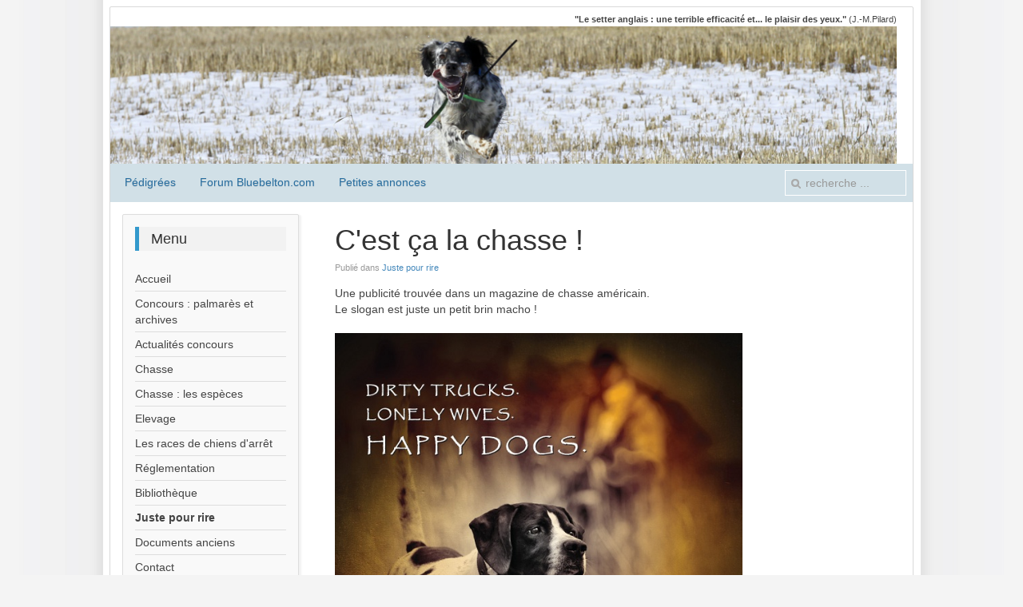

--- FILE ---
content_type: text/html; charset=utf-8
request_url: http://www.setter-anglais.fr/index.php/juste-pour-rire/158-cest-ca-la-chasse
body_size: 3478
content:
 <!DOCTYPE HTML>
<html lang="fr-fr" dir="ltr">

<head>
<meta charset="utf-8" />
<meta http-equiv="X-UA-Compatible" content="IE=edge,chrome=1">
<meta name="viewport" content="width=device-width, initial-scale=1">
<base href="http://www.setter-anglais.fr/index.php/juste-pour-rire/158-cest-ca-la-chasse" />
	<meta name="rights" content="(c) 2008-2021 Setter-anglais.fr" />
	<meta name="description" content="Site dédié aux chiens d'arrêt." />
	<meta name="generator" content="Joomla! - Open Source Content Management" />
	<title>C'est ça la chasse !</title>
	<link href="http://www.setter-anglais.fr/index.php/component/search/?Itemid=113&amp;catid=13&amp;id=158&amp;format=opensearch" rel="search" title="Valider Setter-anglais.fr" type="application/opensearchdescription+xml" />
	<link href="/templates/blue2-j/favicon.ico" rel="shortcut icon" type="image/vnd.microsoft.icon" />
	<link href="/templates/blue2-j/css/bootstrap.css" rel="stylesheet" type="text/css" />
	<script src="/media/jui/js/jquery.min.js?a806c84f86d822710b70dfdc8badcc67" type="text/javascript"></script>
	<script src="/media/jui/js/jquery-noconflict.js?a806c84f86d822710b70dfdc8badcc67" type="text/javascript"></script>
	<script src="/media/jui/js/jquery-migrate.min.js?a806c84f86d822710b70dfdc8badcc67" type="text/javascript"></script>
	<script src="/media/jui/js/bootstrap.min.js?a806c84f86d822710b70dfdc8badcc67" type="text/javascript"></script>
	<script type="text/javascript">
jQuery(function($){ initTooltips(); $("body").on("subform-row-add", initTooltips); function initTooltips (event, container) { container = container || document;$(container).find(".hasTooltip").tooltip({"html": true,"container": "body"});} });
	</script>
	<meta property="og:title" content="C'est ça la chasse !" />
	<meta property="og:type" content="article" />
	<meta property="og:image" content="http://www.setter-anglais.fr/images/images/divers/humour/mudriver.jpg" />
	<meta property="og:url" content="http://www.setter-anglais.fr/index.php/juste-pour-rire/158-cest-ca-la-chasse" />
	<meta property="og:site_name" content="Setter-anglais.fr" />
	<meta property="og:description" content="Site dédié aux chiens d'arrêt." />

<link rel="apple-touch-icon-precomposed" href="/templates/blue2-j/apple_touch_icon.png" />
<link rel="stylesheet" href="/templates/blue2-j/css/base.css" />
<link rel="stylesheet" href="/templates/blue2-j/css/layout.css" />
<link rel="stylesheet" href="/templates/blue2-j/css/menus.css" />
<style>.wrapper { max-width: 1006px; }
#sidebar-a { width: 25%; }
#maininner { width: 75%; }
#maininner { float: right; }
#menu .dropdown { width: 250px; }
#menu .columns2 { width: 500px; }
#menu .columns3 { width: 750px; }
#menu .columns4 { width: 1000px; }</style>
<link rel="stylesheet" href="/templates/blue2-j/css/modules.css" />
<link rel="stylesheet" href="/templates/blue2-j/css/tools.css" />
<link rel="stylesheet" href="/templates/blue2-j/css/system.css" />
<link rel="stylesheet" href="/templates/blue2-j/css/extensions.css" />
<link rel="stylesheet" href="/templates/blue2-j/css/custom.css" />
<link rel="stylesheet" href="/templates/blue2-j/css/font2/arial.css" />
<link rel="stylesheet" href="/templates/blue2-j/css/font3/arial.css" />
<link rel="stylesheet" href="/templates/blue2-j/css/style.css" />
<link rel="stylesheet" href="/templates/blue2-j/css/responsive.css" />
<link rel="stylesheet" href="/templates/blue2-j/css/print.css" />
<script src="/templates/blue2-j/warp/js/warp.js"></script>
<script src="/templates/blue2-j/warp/js/responsive.js"></script>
<script src="/templates/blue2-j/warp/js/accordionmenu.js"></script>
<script src="/templates/blue2-j/warp/js/dropdownmenu.js"></script>
<script src="/templates/blue2-j/js/template.js"></script>
</head>

<body id="page" class="page sidebar-a-left sidebars-1  isblog " data-config='{"twitter":0,"plusone":0,"facebook":0}'>

		
	<div class="wrapper clearfix">

		<header id="header">

						<div id="toolbar" class="clearfix">

									
								<div class="float-right"><div class="module   deepest">

			
<p><strong>"Le setter anglais : une terrible efficacité et... le plaisir des yeux." </strong>(J.-M.Pilard)</p>		
</div></div>
								
			</div>
			
				
			<div id="headerbar" class="clearfix">
			
					
				<a id="logo" href="http://www.setter-anglais.fr">
<p style="margin-top: -21px; margin-bottom: -5px; margin-left: -20px;"><img src="/images/headers/bandeau-jean.jpg" alt="" width="1004" height="175" /></p></a>
								
								
			</div>
			
						<div id="menubar" class="clearfix">
				
								<nav id="menu"> <ul class="menu menu-dropdown">
<li class="level1 item115"><a href="http://pedigree.setter-anglais.fr" class="level1"><span>Pédigrées</span></a></li><li class="level1 item116"><a href="http://forums.bluebelton.com" class="level1"><span>Forum Bluebelton.com</span></a></li><li class="level1 item117"><a href="http://pedigree.setter-anglais.fr/genealogie/pa_liste.php" class="level1"><span>Petites annonces</span></a></li></ul></nav>
				
								<div id="search">
<form id="searchbox-88" class="searchbox" action="/index.php/juste-pour-rire" method="post" role="search">
	<input type="text" value="" name="searchword" placeholder="recherche ..." />
	<button type="reset" value="Reset"></button>
	<input type="hidden" name="task"   value="search" />
	<input type="hidden" name="option" value="com_search" />
	<input type="hidden" name="Itemid" value="113" />	
</form>

<script src="/templates/blue2-j/warp/js/search.js"></script>
<script>
jQuery(function($) {
	$('#searchbox-88 input[name=searchword]').search({'url': '/index.php/component/search/?tmpl=raw&amp;type=json&amp;ordering=&amp;searchphrase=all', 'param': 'searchword', 'msgResultsHeader': 'Résultats de la recherche', 'msgMoreResults': 'Plus de résultats', 'msgNoResults': 'Aucun résultat trouvé'}).placeholder();
});
</script></div>
								
			</div>
					
					
		</header>

				
				
				<div id="main" class="grid-block">

			<div id="maininner" class="grid-box">

				
				
								<section id="content" class="grid-block"><div id="system-message-container">
	</div>


<div id="system">

	
	<article class="item" data-permalink="http://www.setter-anglais.fr/index.php/juste-pour-rire/158-cest-ca-la-chasse">

		
				<header>

										
								
			<h1 class="title">C'est ça la chasse !</h1>

						<p class="meta">
		
				Publié dans <a href="/index.php/juste-pour-rire">Juste pour rire</a>	
			
			</p>
			
		</header>
			
		
		<div class="content clearfix">

		
<p>Une publicité trouvée dans un magazine de chasse américain.<br />Le slogan est juste un petit brin macho !<br /><br /><img src="/images/images/divers/humour/mudriver.jpg" alt="" width="510" border="0" /></p> 		</div>

								
		
		
					<div class="page-nav clearfix">
								<a class="prev" href="/index.php/juste-pour-rire/194-ouf-vous-etes-rentres">&lt; Précédent</a>
								
								<a class="next" href="/index.php/juste-pour-rire/157-encore-des-photos">Suivant &gt;</a>
							</div>
		
			
	</article>

</div></section>
				
				
			</div>
			<!-- maininner end -->
			
						<aside id="sidebar-a" class="grid-box"><div class="grid-box width100 grid-v"> <div class="module mod-box _menu deepest">

		<h3 class="module-title">Menu</h3>	<ul class="menu menu-sidebar">
<li class="level1 item101"><a href="/index.php" class="level1"><span>Accueil</span></a></li><li class="level1 item105"><a href="/index.php/concours-palmares-et-archives" class="level1"><span>Concours : palmarès et archives</span></a></li><li class="level1 item106"><a href="/index.php/divers" class="level1"><span>Actualités concours</span></a></li><li class="level1 item107"><a href="/index.php/chasse" class="level1"><span>Chasse</span></a></li><li class="level1 item108"><a href="/index.php/les-especes" class="level1"><span>Chasse : les espèces</span></a></li><li class="level1 item109"><a href="/index.php/elevage" class="level1"><span>Elevage</span></a></li><li class="level1 item110"><a href="/index.php/les-races-de-chiens-d-arret" class="level1"><span>Les races de chiens d'arrêt</span></a></li><li class="level1 item111"><a href="/index.php/reglementation" class="level1"><span>Réglementation</span></a></li><li class="level1 item112"><a href="/index.php/bibliotheque" class="level1"><span>Bibliothèque</span></a></li><li class="level1 item113 active current"><a href="/index.php/juste-pour-rire" class="level1 active current"><span>Juste pour rire</span></a></li><li class="level1 item140"><a href="/index.php/documents-anciens" class="level1"><span>Documents anciens</span></a></li><li class="level1 item114"><a href="/index.php/contact" class="level1"><span>Contact</span></a></li></ul>		
</div></div><div class="grid-box width100 grid-v"><div class="module mod-box  deepest">

		<h3 class="module-title"><span class="color">La</span> Base de Données</h3>	<ul class="menu menu-sidebar">
<li class="level1 item118"><a href="/index.php/actualites" class="level1"><span>Actualités</span></a></li><li class="level1 item119"><a href="/index.php/documentation" class="level1"><span>Documentation</span></a></li><li class="level1 item120"><a href="/index.php/outils-pour-sites" class="level1"><span>Outils pour sites</span></a></li><li class="level1 item121"><a href="/index.php/l-equipe-setter-anglais-fr" class="level1"><span>L'équipe Setter-anglais.fr</span></a></li></ul>		
</div></div><div class="grid-box width100 grid-v"><div class="module mod-box  deepest">

		<h3 class="module-title">Becarchive</h3>	<ul class="menu menu-sidebar">
<li class="level1 item135"><a href="/index.php/becarchive" class="level1"><span>Becarchive</span></a></li></ul>		
</div></div></aside>
						
			
		</div>
				<!-- main end -->

				
				
				<footer id="footer">

						<a id="totop-scroller" href="#page"></a>
			
			<div class="module   deepest">

			
<p>(c) 2008-2017 <em>Setter-anglais.fr</em> - Propulsé par <a href="http://www.joomla.org">Joomla!</a> - Design by <a href="http://jvgtheme.pl">jvgtheme</a> &amp; <a href="http://www.yootheme.com">Warp Theme Framework</a></p>		
</div>
		</footer>
		
	</div>
	
	<script>
  (function(i,s,o,g,r,a,m){i['GoogleAnalyticsObject']=r;i[r]=i[r]||function(){
  (i[r].q=i[r].q||[]).push(arguments)},i[r].l=1*new Date();a=s.createElement(o),
  m=s.getElementsByTagName(o)[0];a.async=1;a.src=g;m.parentNode.insertBefore(a,m)
  })(window,document,'script','https://www.google-analytics.com/analytics.js','ga');

  ga('create', 'UA-74849355-1', 'auto');
  ga('send', 'pageview');

</script>

<!-- Google tag (gtag.js) -->
<script async src="https://www.googletagmanager.com/gtag/js?id=G-B43JX15LMC"></script>
<script>
  window.dataLayer = window.dataLayer || [];
  function gtag(){dataLayer.push(arguments);}
  gtag('js', new Date());

  gtag('config', 'G-B43JX15LMC');
</script>

<script async src="https://pagead2.googlesyndication.com/pagead/js/adsbygoogle.js?client=ca-pub-5417412407732151"
     crossorigin="anonymous"></script>
	
</body>
</html>

--- FILE ---
content_type: text/html; charset=utf-8
request_url: https://www.google.com/recaptcha/api2/aframe
body_size: 266
content:
<!DOCTYPE HTML><html><head><meta http-equiv="content-type" content="text/html; charset=UTF-8"></head><body><script nonce="cwyL6L4W8v6owD8QUCw1dA">/** Anti-fraud and anti-abuse applications only. See google.com/recaptcha */ try{var clients={'sodar':'https://pagead2.googlesyndication.com/pagead/sodar?'};window.addEventListener("message",function(a){try{if(a.source===window.parent){var b=JSON.parse(a.data);var c=clients[b['id']];if(c){var d=document.createElement('img');d.src=c+b['params']+'&rc='+(localStorage.getItem("rc::a")?sessionStorage.getItem("rc::b"):"");window.document.body.appendChild(d);sessionStorage.setItem("rc::e",parseInt(sessionStorage.getItem("rc::e")||0)+1);localStorage.setItem("rc::h",'1769900577818');}}}catch(b){}});window.parent.postMessage("_grecaptcha_ready", "*");}catch(b){}</script></body></html>

--- FILE ---
content_type: text/css
request_url: http://www.setter-anglais.fr/templates/blue2-j/css/layout.css
body_size: 963
content:
/* Copyright (C) YOOtheme GmbH, http://www.gnu.org/licenses/gpl.html GNU/GPL */

@import url(../warp/css/layout.css);


/* Spacing
----------------------------------------------------------------------------------------------------*/

.module,
#header,
#breadcrumbs,
#content,
#footer { margin: 15px; }

#menu .module { margin: 10px 5px; }

#footer .module { margin: 0; }

#toolbar,
#headerbar { margin-bottom: 15px; }

/* Layout
----------------------------------------------------------------------------------------------------*/
XXXbody#page{background:#fff url(../images/blue2_j.jpg)repeat-x fixed 0 0 ; }
body#page{background: url(../images/blue2_j.jpg)repeat-y scroll center top #f4f4f4; }

.wrapper { background:#fff;
   XXXmargin-top:50px !important; 
   margin-top:8px !important; 
   border: 1px solid #d9d9d9 ;
   -webkit-border-radius: 2px;
-moz-border-radius: 2px;
border-radius: 2px                         
}

#content{padding: 15px}

#menubar { 
  XXXbackground: #3399cc; 
  background: #d1e0e7; 
 padding:8px 8px ;
 
}

#headerbar { padding:0 20px; margin-bottom:0px !important; }

#toolbar {
	padding:5px 20px;
	font-size:11px;
}

#sidebar-a
.module-title {
    background:#f2f2f2;
    color:#333;
    font-weight: normal;
   border-left:5px solid #3399cc ;
   ZZZborder-left:5px solid #d1e0e7 ;
   line-height: 30px;
    margin-bottom: 20px;
    padding-left:15px;
    text-transform: none;	
}

#sidebar-b
.module-title
{  background:#f0f0f0;
    color:#3399cc;
    color:#d1e0e7;
    font-weight: normal;
   border-left:5px solid #3399cc ;
   ZZZborder-left:5px solid #d1e0e7 ;
   border-left:5px solid #ff0000 ;
   line-height: 30px;
    margin-bottom: 20px;
    padding-left:15px;
    text-transform: none; 
}



#sidebar-a
 .mod-box
 {
 background: #f9f9f9;
box-shadow: 2px 2px 2px 1px rgba(128,128,128,0.1);
 border:1px solid #ddd;
 -webkit-border-radius: 2px;
-moz-border-radius: 2px;
border-radius: 2px;}

#bottom-a{background: #258dc8;
    color: #f2f2f2
}
#bottom-b
.module-title
{  
    ###color:#3399cc;
    color:#d1e0e7;
    font-weight: normal; 
   line-height: 30px;
    margin-bottom: 20px;
    padding-left:15px;
    text-transform: none;
    padding: 5px
}
#bottom-a
.module-title
{  
  color:#f1f1f1;   
}
#bottom-a a{color: #f5f5f5}
#bottom-a a:hover{color: #0066CC}


#system .item > header .title { margin-bottom: 0; 
color:#333;                             
}

#header {	
	margin:0  !important;
}

#footer{background: #252525;
 margin:0  !important;
 color: #b5b5b5 ;
 padding: 5px       
}

#totop-scroller {
	display: block;
	position: absolute;
	top: 0;
	right: 0;
	z-index: 1;
	width: 20px;
	height: 20px;
	background: url(../images/totop_scroller.png) 50% 50% no-repeat;
	text-decoration: none;
}


--- FILE ---
content_type: text/css
request_url: http://www.setter-anglais.fr/templates/blue2-j/css/menus.css
body_size: 835
content:
/* Copyright (C) YOOtheme GmbH, http://www.gnu.org/licenses/gpl.html GNU/GPL */

@import url(../warp/css/menus.css);


/* Mega Drop-Down Menu
----------------------------------------------------------------------------------------------------*/

/* Level 1 */
.menu-dropdown { margin-bottom: -10px; }

.menu-dropdown li.level1 {
	margin-right: 10px;
	padding-bottom: 10px;
}

.menu-dropdown a.level1,
.menu-dropdown span.level1 {
	text-shadow: 0 1px 0 rgba(0,0,0,0.1);
	/*color: #fff;*/
	color: #286ea0;
}

.menu-dropdown li.level1:hover .level1,
.menu-dropdown li.remain .level1 { 
	text-shadow: 0 1px 0 rgba(0,0,0,0.2);
background: #279fea;
	color: #fff;
}
/* Set Active */
.menu-dropdown li.active .level1 { color: #f0f0f0; 
 background: #296b94;                                  
}

/* Set Hover */
.menu-dropdown li.level1:hover .level1,
.menu-dropdown li.remain .level1 { color: #f5f5f5; 
  box-shadow: 1px 0 0 rgba(255,255,255,0.02),
				-1px 0 0 rgba(255,255,255,0.02),
				inset 0 0 5px rgba(0,0,0,0.06);                                 
}

/* Drop-Down */
.menu-dropdown .dropdown {
	top: 42px;
	border-top: 1px solid #DDD;
}

.menu-dropdown .dropdown-bg > div {
    padding: 0 5px;
	border: 1px solid #ddd;
	border-top: none;
	background: #f0f0f0;
}

/* Level 2 */
.menu-dropdown li.level2 { 
	margin: 0 5px;
	border-top: 1px solid #ddd;
}
.menu-dropdown li.level2:first-child { border: none; }

.menu-dropdown a.level2,
.menu-dropdown span.level2 { color: #444; }

/* Set Hover */
.menu-dropdown a.level2:hover { color: #d50; }

/* Set Current */
.menu-dropdown a.current.level2 { font-weight: bold; } 

/* Set Hover */
.menu-dropdown a.level3:hover { color: #d50; }

/* Set Current */
.menu-dropdown a.current.level3 { font-weight: bold; } 


/* Sidebar/Accordion Menu
----------------------------------------------------------------------------------------------------*/

/* Link */
.menu-sidebar a,
.menu-sidebar li > span { color: #444; }

/* Hover */
.menu-sidebar a:hover,
.menu-sidebar li > span:hover { color: #d50; }

/* Current */
.menu-sidebar a.current { font-weight: bold; }

/* Level 1 */
.menu-sidebar li.level1 { border-top: 1px solid #ddd; }
.menu-sidebar li.level1:first-child { border-top: none; }

.menu-sidebar li.parent .level1 > span { background: url(../images/menu_sidebar_parent.png) 100% 0 no-repeat; }
.menu-sidebar li.parent.active .level1 > span { background-position: 100% -30px; }

/* Level 2-4 */
.menu-sidebar ul.level2 ul { padding-left: 10px; }


/* Line Menu
----------------------------------------------------------------------------------------------------*/

.menu-line li {
	margin-left: 7px;
	padding-left: 8px;
	background: url(../images/menu_line_item.png) 0 50% no-repeat;
}

.menu-line li:first-child {
	margin-left: 0;
	padding-left: 0;
	background: none;
}



--- FILE ---
content_type: text/plain
request_url: https://www.google-analytics.com/j/collect?v=1&_v=j102&a=1275309458&t=pageview&_s=1&dl=http%3A%2F%2Fwww.setter-anglais.fr%2Findex.php%2Fjuste-pour-rire%2F158-cest-ca-la-chasse&ul=en-us%40posix&dt=C%27est%20%C3%A7a%20la%20chasse%20!&sr=1280x720&vp=1280x720&_u=IADAAEABAAAAACAAI~&jid=174779671&gjid=899730151&cid=1215305566.1769900577&tid=UA-74849355-1&_gid=1295113018.1769900577&_r=1&_slc=1&z=1815498680
body_size: -570
content:
2,cG-B43JX15LMC